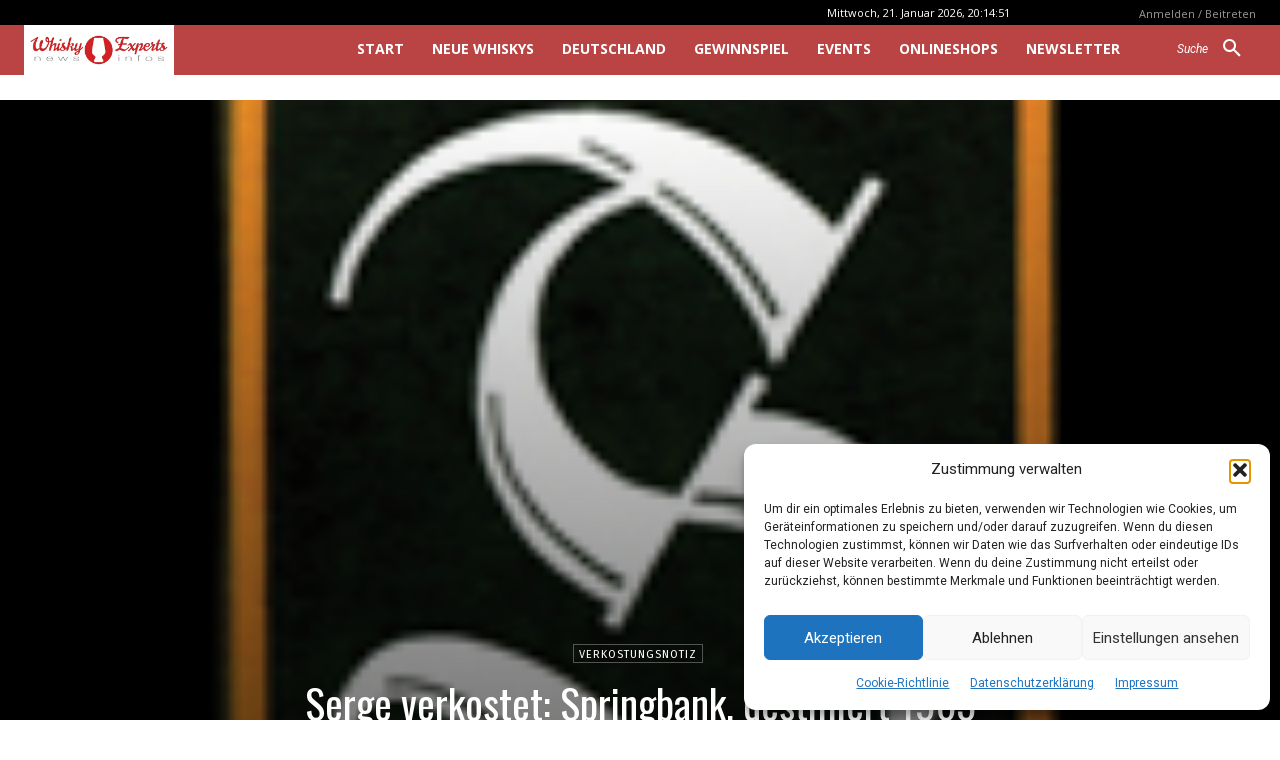

--- FILE ---
content_type: text/html; charset=UTF-8
request_url: https://whiskyexperts.net/?_dnid=821127&t=1769026493
body_size: 1032
content:
<!doctype html><html><head><meta http-equiv="Content-Type" content="text/html; charset=UTF-8" /><script type="text/javascript" src="https://whiskyexperts.net/wp-includes/js/jquery/jquery.js"></script><script type="text/javascript" src="https://whiskyexperts.net/wp-content/plugins/angwp/assets/dev/js/advertising.js"></script><script type="text/javascript">
					/* <![CDATA[ */
					var _adn_ = {"ajaxurl":"https://whiskyexperts.net/wp-admin/admin-ajax.php"};
					/* ]]> */
					</script><script type="text/javascript" src="https://whiskyexperts.net/wp-content/plugins/angwp/assets/dist/angwp.bundle.js"></script><script type="text/javascript" src="https://whiskyexperts.net/wp-content/plugins/angwp/assets/js/embed/iframeResizer.contentWindow.min.js"></script><link rel="stylesheet" href="https://whiskyexperts.net/wp-content/plugins/angwp/assets/dist/angwp.bundle.js.css" media="all" /><style type="text/css">body{ margin:0; padding:0;  }</style><title>ADNING - Revolutionary Ad Manager for Wordpress</title></head><body><div class="angwp_821127 _ning_outer ang_zone_821127 _ning_jss_zone _align_center" style="max-width:728px;width:100%;overflow:hidden;height:inherit;"><div class="_ning_label _left" style=""></div><div id="_ning_zone_821127_1401919255" class="_ning_zone_inner" style="width:728px; height:90px;position:relative;"><div u="slides" style="position:absolute; overflow:hidden; left:0px; top:0px;width:728px; height:90px;"><div class="angwp_898437 _ning_cont _ning_hidden _align_center" data-size="728x90" data-bid="898437" data-aid="821127" style="max-width:728px; width:100%;height:inherit;"><div class="_ning_inner" style=""><a href="https://whiskyexperts.net?_dnlink=898437&aid=821127&t=1769026495" class="strack_cli _ning_link" target="_blank">&nbsp;</a><div class="_ning_elmt"><img src="https://whiskyexperts.net/wp-content/uploads/angwp/items/898437/Banner_Whisky-Experts_whistler_pxiloveyou_728x90px.jpg" /></div></div></div><div class="clear"></div></div></div></div><div class="clear"></div>
<!-- Ads on this site are served by Adning v1.6.2 - adning.com -->
<script>jQuery(document).ready(function($){var options_821127_1401919255 = {$ArrowKeyNavigation:false,$DragOrientation:0,};if( $("#_ning_zone_821127_1401919255").length ){var _ning_slider_821127_1401919255 = new $JssorSlider$('_ning_zone_821127_1401919255', options_821127_1401919255);}ScaleSlider();function ScaleSlider() {var parentWidth = $('#_ning_zone_821127_1401919255').parent().width();if(parentWidth){if( typeof _ning_slider_821127_1401919255 !== "undefined" ){_ning_slider_821127_1401919255.$ScaleWidth(parentWidth);}}else{window.setTimeout(ScaleSlider, 30);}$("._ning_cont").ningResponsive();}$(window).bind("load", ScaleSlider);$(window).bind("resize", ScaleSlider);$(window).bind("orientationchange", ScaleSlider);});</script><style></style><!-- / Adning. -->

</body></html>

--- FILE ---
content_type: text/html; charset=UTF-8
request_url: https://whiskyexperts.net/wp-admin/admin-ajax.php?td_theme_name=Newspaper&v=12.7.4
body_size: -282
content:
{"5110":109}

--- FILE ---
content_type: text/html; charset=utf-8
request_url: https://www.google.com/recaptcha/api2/aframe
body_size: -90
content:
<!DOCTYPE HTML><html><head><meta http-equiv="content-type" content="text/html; charset=UTF-8"></head><body><script nonce="QtEJ2q_DGy_02Lg7MqHcDA">/** Anti-fraud and anti-abuse applications only. See google.com/recaptcha */ try{var clients={'sodar':'https://pagead2.googlesyndication.com/pagead/sodar?'};window.addEventListener("message",function(a){try{if(a.source===window.parent){var b=JSON.parse(a.data);var c=clients[b['id']];if(c){var d=document.createElement('img');d.src=c+b['params']+'&rc='+(localStorage.getItem("rc::a")?sessionStorage.getItem("rc::b"):"");window.document.body.appendChild(d);sessionStorage.setItem("rc::e",parseInt(sessionStorage.getItem("rc::e")||0)+1);localStorage.setItem("rc::h",'1769022901026');}}}catch(b){}});window.parent.postMessage("_grecaptcha_ready", "*");}catch(b){}</script></body></html>